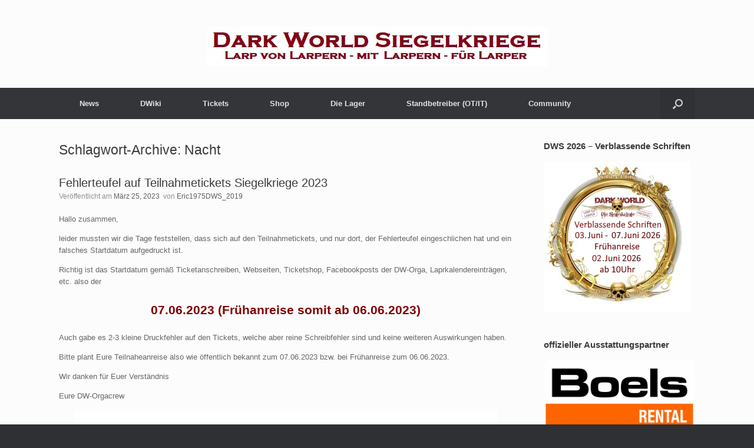

--- FILE ---
content_type: text/html; charset=UTF-8
request_url: https://siegelkriege.de/tag/nacht/
body_size: 18300
content:
<!DOCTYPE html>
<html lang="de">
<head>
	<meta charset="UTF-8" />
	<meta http-equiv="X-UA-Compatible" content="IE=10" />
	<link rel="profile" href="http://gmpg.org/xfn/11" />
	<link rel="pingback" href="https://siegelkriege.de/xmlrpc.php" />
	<title>Nacht &#8211; Dark World Siegelkriege</title>
<meta name='robots' content='max-image-preview:large' />

            <script data-no-defer="1" data-ezscrex="false" data-cfasync="false" data-pagespeed-no-defer data-cookieconsent="ignore">
                var ctPublicFunctions = {"_ajax_nonce":"e1cb6b66ae","_rest_nonce":"a51af2c2ab","_ajax_url":"\/wp-admin\/admin-ajax.php","_rest_url":"https:\/\/siegelkriege.de\/wp-json\/","data__cookies_type":"native","data__ajax_type":"rest","data__bot_detector_enabled":0,"data__frontend_data_log_enabled":1,"cookiePrefix":"","wprocket_detected":false,"host_url":"siegelkriege.de","text__ee_click_to_select":"Klicke, um die gesamten Daten auszuw\u00e4hlen","text__ee_original_email":"Die vollst\u00e4ndige Adresse lautet","text__ee_got_it":"Verstanden","text__ee_blocked":"Blockiert","text__ee_cannot_connect":"Kann keine Verbindung herstellen","text__ee_cannot_decode":"Kann E-Mail nicht dekodieren. Unbekannter Grund","text__ee_email_decoder":"CleanTalk E-Mail-Decoder","text__ee_wait_for_decoding":"Die Magie ist unterwegs!","text__ee_decoding_process":"Bitte warte einen Moment, w\u00e4hrend wir die Kontaktdaten entschl\u00fcsseln."}
            </script>
        
            <script data-no-defer="1" data-ezscrex="false" data-cfasync="false" data-pagespeed-no-defer data-cookieconsent="ignore">
                var ctPublic = {"_ajax_nonce":"e1cb6b66ae","settings__forms__check_internal":"0","settings__forms__check_external":"0","settings__forms__force_protection":0,"settings__forms__search_test":"1","settings__forms__wc_add_to_cart":0,"settings__data__bot_detector_enabled":0,"settings__sfw__anti_crawler":"1","blog_home":"https:\/\/siegelkriege.de\/","pixel__setting":"0","pixel__enabled":false,"pixel__url":null,"data__email_check_before_post":1,"data__email_check_exist_post":0,"data__cookies_type":"native","data__key_is_ok":true,"data__visible_fields_required":true,"wl_brandname":"Anti-Spam by CleanTalk","wl_brandname_short":"CleanTalk","ct_checkjs_key":107884622,"emailEncoderPassKey":"a830220d76d6632ed6f3bf161c8cdf3c","bot_detector_forms_excluded":"W10=","advancedCacheExists":false,"varnishCacheExists":false,"wc_ajax_add_to_cart":false}
            </script>
        <link rel="alternate" type="application/rss+xml" title="Dark World Siegelkriege &raquo; Feed" href="https://siegelkriege.de/feed/" />
<link rel="alternate" type="application/rss+xml" title="Dark World Siegelkriege &raquo; Kommentar-Feed" href="https://siegelkriege.de/comments/feed/" />
<link rel="alternate" type="application/rss+xml" title="Dark World Siegelkriege &raquo; Nacht Schlagwort-Feed" href="https://siegelkriege.de/tag/nacht/feed/" />
<style id='wp-img-auto-sizes-contain-inline-css' type='text/css'>
img:is([sizes=auto i],[sizes^="auto," i]){contain-intrinsic-size:3000px 1500px}
/*# sourceURL=wp-img-auto-sizes-contain-inline-css */
</style>
<link rel='stylesheet' id='formidable-css' href='https://siegelkriege.de/wp-content/plugins/formidable/css/formidableforms.css?ver=8312027' type='text/css' media='all' />
<style id='wp-emoji-styles-inline-css' type='text/css'>

	img.wp-smiley, img.emoji {
		display: inline !important;
		border: none !important;
		box-shadow: none !important;
		height: 1em !important;
		width: 1em !important;
		margin: 0 0.07em !important;
		vertical-align: -0.1em !important;
		background: none !important;
		padding: 0 !important;
	}
/*# sourceURL=wp-emoji-styles-inline-css */
</style>
<link rel='stylesheet' id='wp-block-library-css' href='https://siegelkriege.de/wp-includes/css/dist/block-library/style.min.css?ver=6.9' type='text/css' media='all' />
<style id='global-styles-inline-css' type='text/css'>
:root{--wp--preset--aspect-ratio--square: 1;--wp--preset--aspect-ratio--4-3: 4/3;--wp--preset--aspect-ratio--3-4: 3/4;--wp--preset--aspect-ratio--3-2: 3/2;--wp--preset--aspect-ratio--2-3: 2/3;--wp--preset--aspect-ratio--16-9: 16/9;--wp--preset--aspect-ratio--9-16: 9/16;--wp--preset--color--black: #000000;--wp--preset--color--cyan-bluish-gray: #abb8c3;--wp--preset--color--white: #ffffff;--wp--preset--color--pale-pink: #f78da7;--wp--preset--color--vivid-red: #cf2e2e;--wp--preset--color--luminous-vivid-orange: #ff6900;--wp--preset--color--luminous-vivid-amber: #fcb900;--wp--preset--color--light-green-cyan: #7bdcb5;--wp--preset--color--vivid-green-cyan: #00d084;--wp--preset--color--pale-cyan-blue: #8ed1fc;--wp--preset--color--vivid-cyan-blue: #0693e3;--wp--preset--color--vivid-purple: #9b51e0;--wp--preset--gradient--vivid-cyan-blue-to-vivid-purple: linear-gradient(135deg,rgb(6,147,227) 0%,rgb(155,81,224) 100%);--wp--preset--gradient--light-green-cyan-to-vivid-green-cyan: linear-gradient(135deg,rgb(122,220,180) 0%,rgb(0,208,130) 100%);--wp--preset--gradient--luminous-vivid-amber-to-luminous-vivid-orange: linear-gradient(135deg,rgb(252,185,0) 0%,rgb(255,105,0) 100%);--wp--preset--gradient--luminous-vivid-orange-to-vivid-red: linear-gradient(135deg,rgb(255,105,0) 0%,rgb(207,46,46) 100%);--wp--preset--gradient--very-light-gray-to-cyan-bluish-gray: linear-gradient(135deg,rgb(238,238,238) 0%,rgb(169,184,195) 100%);--wp--preset--gradient--cool-to-warm-spectrum: linear-gradient(135deg,rgb(74,234,220) 0%,rgb(151,120,209) 20%,rgb(207,42,186) 40%,rgb(238,44,130) 60%,rgb(251,105,98) 80%,rgb(254,248,76) 100%);--wp--preset--gradient--blush-light-purple: linear-gradient(135deg,rgb(255,206,236) 0%,rgb(152,150,240) 100%);--wp--preset--gradient--blush-bordeaux: linear-gradient(135deg,rgb(254,205,165) 0%,rgb(254,45,45) 50%,rgb(107,0,62) 100%);--wp--preset--gradient--luminous-dusk: linear-gradient(135deg,rgb(255,203,112) 0%,rgb(199,81,192) 50%,rgb(65,88,208) 100%);--wp--preset--gradient--pale-ocean: linear-gradient(135deg,rgb(255,245,203) 0%,rgb(182,227,212) 50%,rgb(51,167,181) 100%);--wp--preset--gradient--electric-grass: linear-gradient(135deg,rgb(202,248,128) 0%,rgb(113,206,126) 100%);--wp--preset--gradient--midnight: linear-gradient(135deg,rgb(2,3,129) 0%,rgb(40,116,252) 100%);--wp--preset--font-size--small: 13px;--wp--preset--font-size--medium: 20px;--wp--preset--font-size--large: 36px;--wp--preset--font-size--x-large: 42px;--wp--preset--spacing--20: 0.44rem;--wp--preset--spacing--30: 0.67rem;--wp--preset--spacing--40: 1rem;--wp--preset--spacing--50: 1.5rem;--wp--preset--spacing--60: 2.25rem;--wp--preset--spacing--70: 3.38rem;--wp--preset--spacing--80: 5.06rem;--wp--preset--shadow--natural: 6px 6px 9px rgba(0, 0, 0, 0.2);--wp--preset--shadow--deep: 12px 12px 50px rgba(0, 0, 0, 0.4);--wp--preset--shadow--sharp: 6px 6px 0px rgba(0, 0, 0, 0.2);--wp--preset--shadow--outlined: 6px 6px 0px -3px rgb(255, 255, 255), 6px 6px rgb(0, 0, 0);--wp--preset--shadow--crisp: 6px 6px 0px rgb(0, 0, 0);}:where(.is-layout-flex){gap: 0.5em;}:where(.is-layout-grid){gap: 0.5em;}body .is-layout-flex{display: flex;}.is-layout-flex{flex-wrap: wrap;align-items: center;}.is-layout-flex > :is(*, div){margin: 0;}body .is-layout-grid{display: grid;}.is-layout-grid > :is(*, div){margin: 0;}:where(.wp-block-columns.is-layout-flex){gap: 2em;}:where(.wp-block-columns.is-layout-grid){gap: 2em;}:where(.wp-block-post-template.is-layout-flex){gap: 1.25em;}:where(.wp-block-post-template.is-layout-grid){gap: 1.25em;}.has-black-color{color: var(--wp--preset--color--black) !important;}.has-cyan-bluish-gray-color{color: var(--wp--preset--color--cyan-bluish-gray) !important;}.has-white-color{color: var(--wp--preset--color--white) !important;}.has-pale-pink-color{color: var(--wp--preset--color--pale-pink) !important;}.has-vivid-red-color{color: var(--wp--preset--color--vivid-red) !important;}.has-luminous-vivid-orange-color{color: var(--wp--preset--color--luminous-vivid-orange) !important;}.has-luminous-vivid-amber-color{color: var(--wp--preset--color--luminous-vivid-amber) !important;}.has-light-green-cyan-color{color: var(--wp--preset--color--light-green-cyan) !important;}.has-vivid-green-cyan-color{color: var(--wp--preset--color--vivid-green-cyan) !important;}.has-pale-cyan-blue-color{color: var(--wp--preset--color--pale-cyan-blue) !important;}.has-vivid-cyan-blue-color{color: var(--wp--preset--color--vivid-cyan-blue) !important;}.has-vivid-purple-color{color: var(--wp--preset--color--vivid-purple) !important;}.has-black-background-color{background-color: var(--wp--preset--color--black) !important;}.has-cyan-bluish-gray-background-color{background-color: var(--wp--preset--color--cyan-bluish-gray) !important;}.has-white-background-color{background-color: var(--wp--preset--color--white) !important;}.has-pale-pink-background-color{background-color: var(--wp--preset--color--pale-pink) !important;}.has-vivid-red-background-color{background-color: var(--wp--preset--color--vivid-red) !important;}.has-luminous-vivid-orange-background-color{background-color: var(--wp--preset--color--luminous-vivid-orange) !important;}.has-luminous-vivid-amber-background-color{background-color: var(--wp--preset--color--luminous-vivid-amber) !important;}.has-light-green-cyan-background-color{background-color: var(--wp--preset--color--light-green-cyan) !important;}.has-vivid-green-cyan-background-color{background-color: var(--wp--preset--color--vivid-green-cyan) !important;}.has-pale-cyan-blue-background-color{background-color: var(--wp--preset--color--pale-cyan-blue) !important;}.has-vivid-cyan-blue-background-color{background-color: var(--wp--preset--color--vivid-cyan-blue) !important;}.has-vivid-purple-background-color{background-color: var(--wp--preset--color--vivid-purple) !important;}.has-black-border-color{border-color: var(--wp--preset--color--black) !important;}.has-cyan-bluish-gray-border-color{border-color: var(--wp--preset--color--cyan-bluish-gray) !important;}.has-white-border-color{border-color: var(--wp--preset--color--white) !important;}.has-pale-pink-border-color{border-color: var(--wp--preset--color--pale-pink) !important;}.has-vivid-red-border-color{border-color: var(--wp--preset--color--vivid-red) !important;}.has-luminous-vivid-orange-border-color{border-color: var(--wp--preset--color--luminous-vivid-orange) !important;}.has-luminous-vivid-amber-border-color{border-color: var(--wp--preset--color--luminous-vivid-amber) !important;}.has-light-green-cyan-border-color{border-color: var(--wp--preset--color--light-green-cyan) !important;}.has-vivid-green-cyan-border-color{border-color: var(--wp--preset--color--vivid-green-cyan) !important;}.has-pale-cyan-blue-border-color{border-color: var(--wp--preset--color--pale-cyan-blue) !important;}.has-vivid-cyan-blue-border-color{border-color: var(--wp--preset--color--vivid-cyan-blue) !important;}.has-vivid-purple-border-color{border-color: var(--wp--preset--color--vivid-purple) !important;}.has-vivid-cyan-blue-to-vivid-purple-gradient-background{background: var(--wp--preset--gradient--vivid-cyan-blue-to-vivid-purple) !important;}.has-light-green-cyan-to-vivid-green-cyan-gradient-background{background: var(--wp--preset--gradient--light-green-cyan-to-vivid-green-cyan) !important;}.has-luminous-vivid-amber-to-luminous-vivid-orange-gradient-background{background: var(--wp--preset--gradient--luminous-vivid-amber-to-luminous-vivid-orange) !important;}.has-luminous-vivid-orange-to-vivid-red-gradient-background{background: var(--wp--preset--gradient--luminous-vivid-orange-to-vivid-red) !important;}.has-very-light-gray-to-cyan-bluish-gray-gradient-background{background: var(--wp--preset--gradient--very-light-gray-to-cyan-bluish-gray) !important;}.has-cool-to-warm-spectrum-gradient-background{background: var(--wp--preset--gradient--cool-to-warm-spectrum) !important;}.has-blush-light-purple-gradient-background{background: var(--wp--preset--gradient--blush-light-purple) !important;}.has-blush-bordeaux-gradient-background{background: var(--wp--preset--gradient--blush-bordeaux) !important;}.has-luminous-dusk-gradient-background{background: var(--wp--preset--gradient--luminous-dusk) !important;}.has-pale-ocean-gradient-background{background: var(--wp--preset--gradient--pale-ocean) !important;}.has-electric-grass-gradient-background{background: var(--wp--preset--gradient--electric-grass) !important;}.has-midnight-gradient-background{background: var(--wp--preset--gradient--midnight) !important;}.has-small-font-size{font-size: var(--wp--preset--font-size--small) !important;}.has-medium-font-size{font-size: var(--wp--preset--font-size--medium) !important;}.has-large-font-size{font-size: var(--wp--preset--font-size--large) !important;}.has-x-large-font-size{font-size: var(--wp--preset--font-size--x-large) !important;}
/*# sourceURL=global-styles-inline-css */
</style>

<style id='classic-theme-styles-inline-css' type='text/css'>
/*! This file is auto-generated */
.wp-block-button__link{color:#fff;background-color:#32373c;border-radius:9999px;box-shadow:none;text-decoration:none;padding:calc(.667em + 2px) calc(1.333em + 2px);font-size:1.125em}.wp-block-file__button{background:#32373c;color:#fff;text-decoration:none}
/*# sourceURL=/wp-includes/css/classic-themes.min.css */
</style>
<link rel='stylesheet' id='cleantalk-public-css-css' href='https://siegelkriege.de/wp-content/plugins/cleantalk-spam-protect/css/cleantalk-public.min.css?ver=6.70.1_1766179277' type='text/css' media='all' />
<link rel='stylesheet' id='cleantalk-email-decoder-css-css' href='https://siegelkriege.de/wp-content/plugins/cleantalk-spam-protect/css/cleantalk-email-decoder.min.css?ver=6.70.1_1766179277' type='text/css' media='all' />
<link rel='stylesheet' id='cpsh-shortcodes-css' href='https://siegelkriege.de/wp-content/plugins/column-shortcodes//assets/css/shortcodes.css?ver=1.0.1' type='text/css' media='all' />
<link rel='stylesheet' id='yada-wiki-css' href='https://siegelkriege.de/wp-content/plugins/yada-wiki/inc/../css/yadawiki.css?ver=6.9' type='text/css' media='all' />
<link rel='stylesheet' id='ppv-public-css' href='https://siegelkriege.de/wp-content/plugins/document-emberdder/build/public.css?ver=2.0.3' type='text/css' media='all' />
<link rel='stylesheet' id='vantage-style-css' href='https://siegelkriege.de/wp-content/themes/vantage/style.css?ver=1.20.29' type='text/css' media='all' />
<link rel='stylesheet' id='font-awesome-css' href='https://siegelkriege.de/wp-content/themes/vantage/fontawesome/css/font-awesome.css?ver=4.6.2' type='text/css' media='all' />
<link rel='stylesheet' id='siteorigin-mobilenav-css' href='https://siegelkriege.de/wp-content/themes/vantage/inc/mobilenav/css/mobilenav.css?ver=1.20.29' type='text/css' media='all' />
<link rel='stylesheet' id='jquery-lazyloadxt-spinner-css-css' href='//siegelkriege.de/wp-content/plugins/a3-lazy-load/assets/css/jquery.lazyloadxt.spinner.css?ver=6.9' type='text/css' media='all' />
<link rel='stylesheet' id='__EPYT__style-css' href='https://siegelkriege.de/wp-content/plugins/youtube-embed-plus/styles/ytprefs.min.css?ver=14.2.4' type='text/css' media='all' />
<style id='__EPYT__style-inline-css' type='text/css'>

                .epyt-gallery-thumb {
                        width: 33.333%;
                }
                
/*# sourceURL=__EPYT__style-inline-css */
</style>
<link rel='stylesheet' id='slidedeck-css' href='https://siegelkriege.de/wp-content/plugins/slidedeck/css/slidedeck.css?ver=5.4.1' type='text/css' media='screen' />
<script type="text/javascript">
window.slideDeck2Version = "5.4.1";
window.slideDeck2Distribution = "lite";
</script>
<!--n2css--><!--n2js--><script type="text/javascript" src="https://siegelkriege.de/wp-content/plugins/cleantalk-spam-protect/js/apbct-public-bundle_gathering.min.js?ver=6.70.1_1766179277" id="apbct-public-bundle_gathering.min-js-js"></script>
<script type="text/javascript" src="https://siegelkriege.de/wp-includes/js/jquery/jquery.min.js?ver=3.7.1" id="jquery-core-js"></script>
<script type="text/javascript" src="https://siegelkriege.de/wp-includes/js/jquery/jquery-migrate.min.js?ver=3.4.1" id="jquery-migrate-js"></script>
<script type="text/javascript" src="https://siegelkriege.de/wp-content/plugins/document-emberdder/build/public.js?ver=2.0.3" id="ppv-public-js"></script>
<script type="text/javascript" id="siteorigin-mobilenav-js-extra">
/* <![CDATA[ */
var mobileNav = {"search":{"url":"https://siegelkriege.de","placeholder":"Suchen"},"text":{"navigate":"Men\u00fc","back":"Zur\u00fcck","close":"Schlie\u00dfen"},"nextIconUrl":"https://siegelkriege.de/wp-content/themes/vantage/inc/mobilenav/images/next.png","mobileMenuClose":"\u003Ci class=\"fa fa-times\"\u003E\u003C/i\u003E"};
//# sourceURL=siteorigin-mobilenav-js-extra
/* ]]> */
</script>
<script type="text/javascript" src="https://siegelkriege.de/wp-content/themes/vantage/inc/mobilenav/js/mobilenav.min.js?ver=1.20.29" id="siteorigin-mobilenav-js"></script>
<script type="text/javascript" id="__ytprefs__-js-extra">
/* <![CDATA[ */
var _EPYT_ = {"ajaxurl":"https://siegelkriege.de/wp-admin/admin-ajax.php","security":"c4206fc8fb","gallery_scrolloffset":"20","eppathtoscripts":"https://siegelkriege.de/wp-content/plugins/youtube-embed-plus/scripts/","eppath":"https://siegelkriege.de/wp-content/plugins/youtube-embed-plus/","epresponsiveselector":"[\"iframe.__youtube_prefs_widget__\"]","epdovol":"1","version":"14.2.4","evselector":"iframe.__youtube_prefs__[src], iframe[src*=\"youtube.com/embed/\"], iframe[src*=\"youtube-nocookie.com/embed/\"]","ajax_compat":"","maxres_facade":"eager","ytapi_load":"light","pause_others":"","stopMobileBuffer":"1","facade_mode":"","not_live_on_channel":""};
//# sourceURL=__ytprefs__-js-extra
/* ]]> */
</script>
<script type="text/javascript" src="https://siegelkriege.de/wp-content/plugins/youtube-embed-plus/scripts/ytprefs.min.js?ver=14.2.4" id="__ytprefs__-js"></script>
<link rel="https://api.w.org/" href="https://siegelkriege.de/wp-json/" /><link rel="alternate" title="JSON" type="application/json" href="https://siegelkriege.de/wp-json/wp/v2/tags/123" /><link rel="EditURI" type="application/rsd+xml" title="RSD" href="https://siegelkriege.de/xmlrpc.php?rsd" />
<meta name="generator" content="WordPress 6.9" />

        <script type="text/javascript">
            var jQueryMigrateHelperHasSentDowngrade = false;

			window.onerror = function( msg, url, line, col, error ) {
				// Break out early, do not processing if a downgrade reqeust was already sent.
				if ( jQueryMigrateHelperHasSentDowngrade ) {
					return true;
                }

				var xhr = new XMLHttpRequest();
				var nonce = 'c63f1a8eff';
				var jQueryFunctions = [
					'andSelf',
					'browser',
					'live',
					'boxModel',
					'support.boxModel',
					'size',
					'swap',
					'clean',
					'sub',
                ];
				var match_pattern = /\)\.(.+?) is not a function/;
                var erroredFunction = msg.match( match_pattern );

                // If there was no matching functions, do not try to downgrade.
                if ( null === erroredFunction || typeof erroredFunction !== 'object' || typeof erroredFunction[1] === "undefined" || -1 === jQueryFunctions.indexOf( erroredFunction[1] ) ) {
                    return true;
                }

                // Set that we've now attempted a downgrade request.
                jQueryMigrateHelperHasSentDowngrade = true;

				xhr.open( 'POST', 'https://siegelkriege.de/wp-admin/admin-ajax.php' );
				xhr.setRequestHeader( 'Content-Type', 'application/x-www-form-urlencoded' );
				xhr.onload = function () {
					var response,
                        reload = false;

					if ( 200 === xhr.status ) {
                        try {
                        	response = JSON.parse( xhr.response );

                        	reload = response.data.reload;
                        } catch ( e ) {
                        	reload = false;
                        }
                    }

					// Automatically reload the page if a deprecation caused an automatic downgrade, ensure visitors get the best possible experience.
					if ( reload ) {
						location.reload();
                    }
				};

				xhr.send( encodeURI( 'action=jquery-migrate-downgrade-version&_wpnonce=' + nonce ) );

				// Suppress error alerts in older browsers
				return true;
			}
        </script>

		<meta name="viewport" content="width=device-width, initial-scale=1" />			<style type="text/css">
				.so-mobilenav-mobile + * { display: none; }
				@media screen and (max-width: 480px) { .so-mobilenav-mobile + * { display: block; } .so-mobilenav-standard + * { display: none; } .site-navigation #search-icon { display: none; } .has-menu-search .main-navigation ul { margin-right: 0 !important; }
				
								}
			</style>
				<style type="text/css" media="screen">
			#footer-widgets .widget { width: 100%; }
			#masthead-widgets .widget { width: 100%; }
		</style>
		<style type="text/css" id="vantage-footer-widgets">#footer-widgets aside { width : 100%; }</style> <style type="text/css" id="customizer-css">#masthead.site-header .hgroup .site-title, #masthead.masthead-logo-in-menu .logo > .site-title { font-size: 36px } #masthead .hgroup .logo-wrapper { flex: 1 } #masthead .hgroup .logo, #masthead .hgroup .site-description { text-align: center } #masthead .hgroup .logo, #masthead .hgroup .site-logo-link { float: none } #masthead .hgroup .logo img, #masthead .hgroup .site-logo-link img { display: block; margin: 0 auto } #masthead .hgroup:not(.masthead-sidebar) { flex-direction: column } a.button, button, html input[type="button"], input[type="reset"], input[type="submit"], .post-navigation a, #image-navigation a, article.post .more-link, article.page .more-link, .paging-navigation a, .woocommerce #page-wrapper .button, .woocommerce a.button, .woocommerce .checkout-button, .woocommerce input.button, #infinite-handle span button { text-shadow: none } a.button, button, html input[type="button"], input[type="reset"], input[type="submit"], .post-navigation a, #image-navigation a, article.post .more-link, article.page .more-link, .paging-navigation a, .woocommerce #page-wrapper .button, .woocommerce a.button, .woocommerce .checkout-button, .woocommerce input.button, .woocommerce #respond input#submit.alt, .woocommerce a.button.alt, .woocommerce button.button.alt, .woocommerce input.button.alt, #infinite-handle span { -webkit-box-shadow: none; -moz-box-shadow: none; box-shadow: none } </style><link rel="icon" href="https://siegelkriege.de/wp-content/uploads/2025/10/cropped-SKGold1-scaled-1-32x32.png" sizes="32x32" />
<link rel="icon" href="https://siegelkriege.de/wp-content/uploads/2025/10/cropped-SKGold1-scaled-1-192x192.png" sizes="192x192" />
<link rel="apple-touch-icon" href="https://siegelkriege.de/wp-content/uploads/2025/10/cropped-SKGold1-scaled-1-180x180.png" />
<meta name="msapplication-TileImage" content="https://siegelkriege.de/wp-content/uploads/2025/10/cropped-SKGold1-scaled-1-270x270.png" />
</head>

<body class="archive tag tag-nacht tag-123 wp-theme-vantage responsive layout-full no-js has-sidebar has-menu-search page-layout-default mobilenav">


<div id="page-wrapper">

	<a class="skip-link screen-reader-text" href="#content">Zum Inhalt springen</a>

	
	
		<header id="masthead" class="site-header" role="banner">

	<div class="hgroup full-container ">

		
			<div class="logo-wrapper">
				<a href="https://siegelkriege.de/" title="Dark World Siegelkriege" rel="home" class="logo">
					<img src="https://siegelkriege.de/wp-content/uploads/2022/07/DWS-Textlogo1.jpg"  class="logo-height-constrain"  width="579"  height="67"  alt="Dark World Siegelkriege Logo"  />				</a>
							</div>

			
				<div class="support-text">
									</div>

			
		
	</div><!-- .hgroup.full-container -->

	
<nav class="site-navigation main-navigation primary use-vantage-sticky-menu use-sticky-menu mobile-navigation">

	<div class="full-container">
				
		<div class="main-navigation-container">
			<div id="so-mobilenav-standard-1" data-id="1" class="so-mobilenav-standard"></div><div class="menu-menu-1-container"><ul id="menu-menu-1" class="menu"><li id="menu-item-1072" class="menu-item menu-item-type-taxonomy menu-item-object-category menu-item-1072"><a href="https://siegelkriege.de/category/news/">News</a></li>
<li id="menu-item-516" class="menu-item menu-item-type-custom menu-item-object-custom menu-item-has-children menu-item-516"><a><span class="icon"></span>DWiki</a>
<ul class="sub-menu">
	<li id="menu-item-643" class="menu-item menu-item-type-post_type menu-item-object-page menu-item-643"><a href="https://siegelkriege.de/regeln/">Regeln</a></li>
	<li id="menu-item-1071" class="menu-item menu-item-type-post_type menu-item-object-page menu-item-1071"><a href="https://siegelkriege.de/die-spielbasics/">Die Spielbasics</a></li>
	<li id="menu-item-217" class="menu-item menu-item-type-post_type menu-item-object-page menu-item-217"><a href="https://siegelkriege.de/sterben-wiederkehr/">Sterben-Wiederkehr-Verletztenspiel</a></li>
	<li id="menu-item-234" class="menu-item menu-item-type-post_type menu-item-object-page menu-item-234"><a href="https://siegelkriege.de/spielwelt/">Spielwelt-Setting</a></li>
	<li id="menu-item-251" class="menu-item menu-item-type-post_type menu-item-object-page menu-item-251"><a href="https://siegelkriege.de/dw-siegerlegende/">DW-Siegerlegende</a></li>
	<li id="menu-item-586" class="menu-item menu-item-type-post_type menu-item-object-page menu-item-586"><a href="https://siegelkriege.de/gruendungsregel-lager-viertel/">Lager-Viertel-Gründung</a></li>
	<li id="menu-item-167" class="menu-item menu-item-type-post_type menu-item-object-page menu-item-167"><a href="https://siegelkriege.de/ansprechpartner/">Ansprechpartner</a></li>
</ul>
</li>
<li id="menu-item-143" class="menu-item menu-item-type-custom menu-item-object-custom menu-item-has-children menu-item-143"><a href="https://ticketshop.gruene-welten.org/"><span class="icon"></span>Tickets</a>
<ul class="sub-menu">
	<li id="menu-item-1919" class="menu-item menu-item-type-post_type menu-item-object-page menu-item-1919"><a href="https://siegelkriege.de/preisinfo/">Preisinfo</a></li>
	<li id="menu-item-1524" class="menu-item menu-item-type-post_type menu-item-object-page menu-item-1524"><a href="https://siegelkriege.de/zeltplatzanmeldungsinfo/">Zeltplatzanmeldungsinfo</a></li>
	<li id="menu-item-1719" class="menu-item menu-item-type-post_type menu-item-object-page menu-item-1719"><a href="https://siegelkriege.de/tiere-auf-den-siegelkriegen/">Tiere auf den Siegelkriegen</a></li>
	<li id="menu-item-266" class="menu-item menu-item-type-post_type menu-item-object-page menu-item-266"><a href="https://siegelkriege.de/spielleiter-sl/">Spielleiter (SL)</a></li>
	<li id="menu-item-418" class="menu-item menu-item-type-post_type menu-item-object-page menu-item-418"><a href="https://siegelkriege.de/helfercrew/">Helfercrew</a></li>
</ul>
</li>
<li id="menu-item-1791" class="menu-item menu-item-type-custom menu-item-object-custom menu-item-1791"><a href="https://ticketshop.gruene-welten.org/"><span class="icon"></span>Shop</a></li>
<li id="menu-item-260" class="menu-item menu-item-type-post_type menu-item-object-page menu-item-has-children menu-item-260"><a href="https://siegelkriege.de/spieler-sc/">Die Lager</a>
<ul class="sub-menu">
	<li id="menu-item-1950" class="menu-item menu-item-type-post_type menu-item-object-page menu-item-has-children menu-item-1950"><a href="https://siegelkriege.de/wettstreitlager/">Wettstreitlager</a>
	<ul class="sub-menu">
		<li id="menu-item-434" class="menu-item menu-item-type-post_type menu-item-object-page menu-item-434"><a href="https://siegelkriege.de/hoffnungsbanner/">Hoffnungsbanner</a></li>
		<li id="menu-item-442" class="menu-item menu-item-type-post_type menu-item-object-page menu-item-442"><a href="https://siegelkriege.de/voelkerbanner/">Völkerbanner</a></li>
		<li id="menu-item-470" class="menu-item menu-item-type-post_type menu-item-object-page menu-item-470"><a href="https://siegelkriege.de/461-2/">Chaosbanner</a></li>
		<li id="menu-item-449" class="menu-item menu-item-type-post_type menu-item-object-page menu-item-449"><a href="https://siegelkriege.de/nachtbanner/">Nachtbanner</a></li>
		<li id="menu-item-259" class="menu-item menu-item-type-post_type menu-item-object-page menu-item-259"><a href="https://siegelkriege.de/ose-nsc-lager/">OSE-NSC-Lager</a></li>
	</ul>
</li>
	<li id="menu-item-1949" class="menu-item menu-item-type-post_type menu-item-object-page menu-item-has-children menu-item-1949"><a href="https://siegelkriege.de/freilager/">freie Spielerlager</a>
	<ul class="sub-menu">
		<li id="menu-item-1956" class="menu-item menu-item-type-post_type menu-item-object-page menu-item-1956"><a href="https://siegelkriege.de/zwergenlager/">freies Zwergen-Söldnerlager</a></li>
		<li id="menu-item-258" class="menu-item menu-item-type-post_type menu-item-object-page menu-item-has-children menu-item-258"><a href="https://siegelkriege.de/stadtbanner-ehrengard/">Stadtbanner Ehrengard</a>
		<ul class="sub-menu">
			<li id="menu-item-290" class="menu-item menu-item-type-post_type menu-item-object-page menu-item-290"><a href="https://siegelkriege.de/ehrengards-viertel/">Ehrengards Viertel</a></li>
			<li id="menu-item-1967" class="menu-item menu-item-type-post_type menu-item-object-page menu-item-1967"><a href="https://siegelkriege.de/wyrmlinge/">Kinderviertel Wyrmlinge</a></li>
			<li id="menu-item-1250" class="menu-item menu-item-type-post_type menu-item-object-page menu-item-1250"><a href="https://siegelkriege.de/gilden/">Gilden</a></li>
			<li id="menu-item-1970" class="menu-item menu-item-type-post_type menu-item-object-page menu-item-1970"><a href="https://siegelkriege.de/zuenfte/">Zünfte</a></li>
		</ul>
</li>
	</ul>
</li>
</ul>
</li>
<li id="menu-item-1926" class="menu-item menu-item-type-post_type menu-item-object-page menu-item-1926"><a href="https://siegelkriege.de/standbetreiber/">Standbetreiber (OT/IT)</a></li>
<li id="menu-item-1075" class="menu-item menu-item-type-post_type menu-item-object-page menu-item-has-children menu-item-1075"><a href="https://siegelkriege.de/community/">Community</a>
<ul class="sub-menu">
	<li id="menu-item-1078" class="menu-item menu-item-type-post_type menu-item-object-page menu-item-has-children menu-item-1078"><a href="https://siegelkriege.de/medien/">Medien</a>
	<ul class="sub-menu">
		<li id="menu-item-144" class="menu-item menu-item-type-custom menu-item-object-custom menu-item-144"><a href="https://galerie.dark-world.info/GalerieDW/"><span class="icon"></span>Galerie</a></li>
		<li id="menu-item-186" class="menu-item menu-item-type-post_type menu-item-object-page menu-item-186"><a href="https://siegelkriege.de/contrailer/">Contrailer</a></li>
		<li id="menu-item-190" class="menu-item menu-item-type-post_type menu-item-object-page menu-item-190"><a href="https://siegelkriege.de/lager-banner-trailer/">Lager-Banner-Trailer</a></li>
		<li id="menu-item-182" class="menu-item menu-item-type-post_type menu-item-object-page menu-item-182"><a href="https://siegelkriege.de/fanart/">Fanart</a></li>
		<li id="menu-item-175" class="menu-item menu-item-type-custom menu-item-object-custom menu-item-175"><a href="https://www.youtube.com/channel/UCaaxv4LtS493d9lQtlzAKOw"><span class="icon"></span>DWS auf Youtube</a></li>
		<li id="menu-item-138" class="menu-item menu-item-type-post_type menu-item-object-page menu-item-138"><a href="https://siegelkriege.de/partner/">Partner</a></li>
		<li id="menu-item-1811" class="menu-item menu-item-type-post_type menu-item-object-page menu-item-1811"><a href="https://siegelkriege.de/dokumente/">Dokumente</a></li>
	</ul>
</li>
	<li id="menu-item-1081" class="menu-item menu-item-type-custom menu-item-object-custom menu-item-1081"><a href="https://www.facebook.com/groups/darkworld.siegelkriege"><span class="icon"></span>Facebook</a></li>
	<li id="menu-item-1083" class="menu-item menu-item-type-custom menu-item-object-custom menu-item-1083"><a href="https://discord.gg/NVTX4ZhAys"><span class="icon"></span>Discord</a></li>
	<li id="menu-item-1084" class="menu-item menu-item-type-custom menu-item-object-custom menu-item-1084"><a href="https://siegelkriege.de/ansprechpartner/"><span class="icon"></span>Das Team</a></li>
	<li id="menu-item-1085" class="menu-item menu-item-type-custom menu-item-object-custom menu-item-1085"><a href="https://gruene-welten.org/"><span class="icon"></span>Der Verein</a></li>
</ul>
</li>
</ul></div><div id="so-mobilenav-mobile-1" data-id="1" class="so-mobilenav-mobile"></div><div class="menu-mobilenav-container"><ul id="mobile-nav-item-wrap-1" class="menu"><li><a href="#" class="mobilenav-main-link" data-id="1"><span class="mobile-nav-icon"></span><span class="mobilenav-main-link-text">Menü</span></a></li></ul></div>		</div>

					<div id="search-icon">
				<div id="search-icon-icon" tabindex="0" role="button" aria-label="Suche öffnen"><div class="vantage-icon-search"></div></div>
				
<form apbct-form-sign="native_search" method="get" class="searchform" action="https://siegelkriege.de/" role="search">
	<label for="search-form" class="screen-reader-text">Suche nach:</label>
	<input type="search" name="s" class="field" id="search-form" value="" placeholder="Suchen"/>
<input
                    class="apbct_special_field apbct_email_id__search_form"
                    name="apbct__email_id__search_form"
                    aria-label="apbct__label_id__search_form"
                    type="text" size="30" maxlength="200" autocomplete="off"
                    value=""
                /><input
                   id="apbct_submit_id__search_form" 
                   class="apbct_special_field apbct__email_id__search_form"
                   name="apbct__label_id__search_form"
                   aria-label="apbct_submit_name__search_form"
                   type="submit"
                   size="30"
                   maxlength="200"
                   value="36216"
               /></form>
			</div>
					</div>
</nav><!-- .site-navigation .main-navigation -->

</header><!-- #masthead .site-header -->

	
	
	
	
	<div id="main" class="site-main">
		<div class="full-container">
			
<section id="primary" class="content-area">
	<div id="content" class="site-content" role="main">

		<header class="page-header">
			<h1 id="page-title">Schlagwort-Archive: <span>Nacht</span></h1>
					</header><!-- .page-header -->

		
		
		
<article id="post-1394" class="post-1394 post type-post status-publish format-standard hentry category-news tag-alchemie tag-anmeldung tag-braterey tag-chaos tag-chroniken tag-com tag-con tag-conquest tag-convention tag-dark tag-df tag-dpsg tag-drachen tag-ee tag-empire tag-epic tag-essen tag-fantasie tag-fantasy tag-fleisch tag-frank tag-freizeit tag-getraenke tag-hobby tag-hoffnung tag-imbiss tag-kampf tag-kinderlager tag-kirschbaum tag-larp tag-larper tag-larperning tag-larpnet tag-larpwaffe tag-larpzeit tag-magie tag-mythodea tag-nacht tag-nsc tag-orga tag-ose tag-polsterwaffe tag-regeln tag-regelwerk tag-rustikal tag-sc tag-schlacht tag-siegelkriege tag-sl tag-spieler tag-teilzeithelden tag-uf tag-untot tag-versorgung tag-voelker tag-westernohe tag-world tag-wurmlinge tag-zeltplatz">

	
	<div class="entry-main">

		
		<header class="entry-header">
			
			<h1 class="entry-title"><a href="https://siegelkriege.de/fehlerteufel-auf-teilnahmetickets-siegelkriege-2023/" title="Permalink zu Fehlerteufel auf Teilnahmetickets Siegelkriege 2023" rel="bookmark">Fehlerteufel auf Teilnahmetickets Siegelkriege 2023</a></h1>

							<div class="entry-meta">
					Veröffentlicht am <a href="https://siegelkriege.de/fehlerteufel-auf-teilnahmetickets-siegelkriege-2023/" title="8:35 p.m." rel="bookmark"><time class="entry-date" datetime="2023-03-25T20:35:30+00:00">März 25, 2023</time></a><time class="updated" datetime="2023-03-25T20:36:00+00:00">März 25, 2023</time> ﻿<span class="byline"> von <span class="author vcard"><a class="url fn n" href="https://siegelkriege.de/author/eric1975dws_2019/" title="Alle Beiträge von Eric1975DWS_2019 anzeigen" rel="author">Eric1975DWS_2019</a></span></span> 				</div><!-- .entry-meta -->
			
		</header><!-- .entry-header -->

					<div class="entry-content">
				<p>Hallo zusammen,</p>
<p>leider mussten wir die Tage feststellen, dass sich auf den Teilnahmetickets, und nur dort, der Fehlerteufel eingeschlichen hat und ein falsches Startdatum aufgedruckt ist.</p>
<p>Richtig ist das Startdatum gemäß Ticketanschreiben, Webseiten, Ticketshop, Facebookposts der DW-Orga, Laprkalendereinträgen, etc. also der</p>
<h2 style="text-align: center;"><span style="color: #800000;"><strong>07.06.2023 (Frühanreise somit ab 06.06.2023)</strong></span></h2>
<p>Auch gabe es 2-3 kleine Druckfehler auf den Tickets, welche aber reine Schreibfehler sind und keine weiteren Auswirkungen haben.</p>
<p>Bitte plant Eure Teilnaheanreise also wie öffentlich bekannt zum 07.06.2023 bzw. bei Frühanreise zum 06.06.2023.</p>
<p>Wir danken für Euer Verständnis</p>
<p>Eure DW-Orgacrew</p>
<p><img fetchpriority="high" decoding="async" class="lazy lazy-hidden size-large wp-image-707 aligncenter" src="//siegelkriege.de/wp-content/plugins/a3-lazy-load/assets/images/lazy_placeholder.gif" data-lazy-type="image" data-src="https://siegelkriege.de/wp-content/uploads/2022/06/AnkuendigungsLogoDWS2023-1024x1024.jpg" alt="" width="720" height="720" srcset="" data-srcset="https://siegelkriege.de/wp-content/uploads/2022/06/AnkuendigungsLogoDWS2023-1024x1024.jpg 1024w, https://siegelkriege.de/wp-content/uploads/2022/06/AnkuendigungsLogoDWS2023-300x300.jpg 300w, https://siegelkriege.de/wp-content/uploads/2022/06/AnkuendigungsLogoDWS2023-150x150.jpg 150w, https://siegelkriege.de/wp-content/uploads/2022/06/AnkuendigungsLogoDWS2023-768x768.jpg 768w, https://siegelkriege.de/wp-content/uploads/2022/06/AnkuendigungsLogoDWS2023.jpg 1200w" sizes="(max-width: 720px) 100vw, 720px" /><noscript><img fetchpriority="high" decoding="async" class="size-large wp-image-707 aligncenter" src="https://siegelkriege.de/wp-content/uploads/2022/06/AnkuendigungsLogoDWS2023-1024x1024.jpg" alt="" width="720" height="720" srcset="https://siegelkriege.de/wp-content/uploads/2022/06/AnkuendigungsLogoDWS2023-1024x1024.jpg 1024w, https://siegelkriege.de/wp-content/uploads/2022/06/AnkuendigungsLogoDWS2023-300x300.jpg 300w, https://siegelkriege.de/wp-content/uploads/2022/06/AnkuendigungsLogoDWS2023-150x150.jpg 150w, https://siegelkriege.de/wp-content/uploads/2022/06/AnkuendigungsLogoDWS2023-768x768.jpg 768w, https://siegelkriege.de/wp-content/uploads/2022/06/AnkuendigungsLogoDWS2023.jpg 1200w" sizes="(max-width: 720px) 100vw, 720px" /></noscript></p>
															</div><!-- .entry-content -->
		
		
	</div>

</article><!-- #post-1394 -->

	
		
<article id="post-1390" class="post-1390 post type-post status-publish format-standard hentry category-news tag-alchemie tag-anmeldung tag-braterey tag-chaos tag-chroniken tag-com tag-con tag-conquest tag-convention tag-dark tag-df tag-dpsg tag-drachen tag-ee tag-empire tag-epic tag-essen tag-fantasie tag-fantasy tag-fleisch tag-frank tag-freizeit tag-getraenke tag-hobby tag-hoffnung tag-imbiss tag-kampf tag-kinderlager tag-kirschbaum tag-larp tag-larper tag-larperning tag-larpnet tag-larpwaffe tag-larpzeit tag-magie tag-mythodea tag-nacht tag-nsc tag-orga tag-ose tag-polsterwaffe tag-regeln tag-regelwerk tag-rustikal tag-sc tag-schlacht tag-siegelkriege tag-sl tag-spieler tag-teilzeithelden tag-uf tag-untot tag-versorgung tag-voelker tag-westernohe tag-world tag-wurmlinge tag-zeltplatz">

	
	<div class="entry-main">

		
		<header class="entry-header">
			
			<h1 class="entry-title"><a href="https://siegelkriege.de/franks-rustikale-braterey-und-mehr/" title="Permalink zu Franks rustikale Braterey und mehr" rel="bookmark">Franks rustikale Braterey und mehr</a></h1>

							<div class="entry-meta">
					Veröffentlicht am <a href="https://siegelkriege.de/franks-rustikale-braterey-und-mehr/" title="9:26 a.m." rel="bookmark"><time class="entry-date" datetime="2023-03-13T09:26:59+00:00">März 13, 2023</time></a><time class="updated" datetime="2023-03-13T09:27:28+00:00">März 13, 2023</time> ﻿<span class="byline"> von <span class="author vcard"><a class="url fn n" href="https://siegelkriege.de/author/eric1975dws_2019/" title="Alle Beiträge von Eric1975DWS_2019 anzeigen" rel="author">Eric1975DWS_2019</a></span></span> 				</div><!-- .entry-meta -->
			
		</header><!-- .entry-header -->

					<div class="entry-content">
				<p>Hallo Ihr Lieben,</p>
<p>heute möchten wir Euch informieren, dass wir einen neuen und hoffentlich dauerhaften IT-Gastrobetrieb in der Stadt Ehrengard auf der Dark World Siegelkriege begrüßen dürfen.</p>
<p>Wir wünschen uns, dass Franks rustikale Braterey und Imbissbetriebe auch künftig bei uns teilnehmen und mit unserem Wachstum das Angebot weiter ausbaut für Euch.</p>
<p>Dazu müsst Ihr das Angebot vor Ort allerdings auch nutzen, denn ein Gastrobetrieb kann nur verfügbar sein, wenn er auch entsprechende Einnahmen verzeichnet und die Mitarbeiter des Betriebs davon leben können. Daher bitten wir Euch, dass Ihr das Angebot auch umfangreich wahrnehmt, da Frank auch ein sehr großes kulinarisches Angebot für alle bereit hält.</p>
<p>Dies bietet Euch Franks rustikale Braterey dieses Jahr auf der Dark World an:</p>
<p><strong><span style="color: #800000;">Essen</span></strong></p>
<ul>
<li>frische Brötchen</li>
<li>Katerfrühstück mit Bismarkhering</li>
<li>süßes Frühstück mit süßem Flammkuchen</li>
<li>herzhaftes Frühstück mit Rührei</li>
<li>Reibekuchen</li>
<li>Bratwurst</li>
<li>Steak rustikal</li>
<li>Burger</li>
<li>Nuggets</li>
<li>Flammkuchen div. Sorten, auch in veganer Form</li>
</ul>
<p><strong><span style="color: #800000;">Getränke</span></strong></p>
<ul>
<li>Kaffee</li>
<li>Kakao</li>
<li>Milch</li>
<li>Schwarzbier</li>
<li>Kirschporter</li>
</ul>
<p><span style="color: #800000;"><strong>Erfrischendes</strong></span></p>
<ul>
<li>div. Eissorten</li>
<li>div. Slash-Eissorten</li>
</ul>
<p>Das Angebot kann etwas variieren, je nach täglicher Verfügbarkeit in den Märkten vor Ort.</p>
<p>Alle angebotenen Speisen und Getränke zu einem fairen Preis.</p>
<p>Darüber hinaus wird das Team um Franks rustikale Braterey auch ein Plotpoint sein, für Unterhaltung sorgen und mit Euch IT interagieren. Nutzt diese Gelegenheit, es lohnt sich.</p>
<p>Sollten wir Frank und sein Team dauerhaft für uns gewinnen können, so besteht die Option die Braterey mit weiteren Angeboten auszubauen und auch ggf. einen Fisch-Räucherstand mit frisch geräuchertem Lachs und anderen Köstlichkeiten künftig für Euch und uns zu gewinnen. Es liegt einzig und allein an Euch.</p>
<p>Ihr findet den rustikalen IT-Stand von Frank und seinem Team direkt neben der Taverne in Ehrengard!</p>
<p>Und so sieht der Stand aus:</p>
<p><img decoding="async" class="lazy lazy-hidden size-full wp-image-1391 aligncenter" src="//siegelkriege.de/wp-content/plugins/a3-lazy-load/assets/images/lazy_placeholder.gif" data-lazy-type="image" data-src="https://siegelkriege.de/wp-content/uploads/2023/03/FranksRustikaleBraterey.jpg" alt="" width="960" height="718" srcset="" data-srcset="https://siegelkriege.de/wp-content/uploads/2023/03/FranksRustikaleBraterey.jpg 960w, https://siegelkriege.de/wp-content/uploads/2023/03/FranksRustikaleBraterey-300x224.jpg 300w, https://siegelkriege.de/wp-content/uploads/2023/03/FranksRustikaleBraterey-768x574.jpg 768w" sizes="(max-width: 960px) 100vw, 960px" /><noscript><img decoding="async" class="size-full wp-image-1391 aligncenter" src="https://siegelkriege.de/wp-content/uploads/2023/03/FranksRustikaleBraterey.jpg" alt="" width="960" height="718" srcset="https://siegelkriege.de/wp-content/uploads/2023/03/FranksRustikaleBraterey.jpg 960w, https://siegelkriege.de/wp-content/uploads/2023/03/FranksRustikaleBraterey-300x224.jpg 300w, https://siegelkriege.de/wp-content/uploads/2023/03/FranksRustikaleBraterey-768x574.jpg 768w" sizes="(max-width: 960px) 100vw, 960px" /></noscript></p>
															</div><!-- .entry-content -->
		
		
	</div>

</article><!-- #post-1390 -->

	
		
<article id="post-1362" class="post-1362 post type-post status-publish format-standard hentry category-news tag-alchemie tag-chaos tag-chroniken tag-com tag-con tag-conquest tag-convention tag-dark tag-df tag-dpsg tag-drachen tag-ee tag-empire tag-epic tag-fantasie tag-fantasy tag-fleisch tag-freizeit tag-hobby tag-hoffnung tag-kampf tag-kinderlager tag-kirschbaum tag-larp tag-larper tag-larperning tag-larpnet tag-larpwaffe tag-larpzeit tag-magie tag-mythodea tag-nacht tag-nsc tag-orga tag-ose tag-polsterwaffe tag-regeln tag-regelwerk tag-sc tag-schlacht tag-siegelkriege tag-sl tag-spieler tag-teilzeithelden tag-uf tag-untot tag-voelker tag-westernohe tag-world tag-wurmlinge">

	
	<div class="entry-main">

		
		<header class="entry-header">
			
			<h1 class="entry-title"><a href="https://siegelkriege.de/korrektur-des-dark-world-regelwerkes-auf-vers-3-1/" title="Permalink zu Korrektur des Dark World Regelwerkes auf Vers. 3.1" rel="bookmark">Korrektur des Dark World Regelwerkes auf Vers. 3.1</a></h1>

							<div class="entry-meta">
					Veröffentlicht am <a href="https://siegelkriege.de/korrektur-des-dark-world-regelwerkes-auf-vers-3-1/" title="10:47 p.m." rel="bookmark"><time class="entry-date" datetime="2023-03-12T22:47:15+00:00">März 12, 2023</time></a><time class="updated" datetime="2023-03-12T23:56:48+00:00">März 12, 2023</time> ﻿<span class="byline"> von <span class="author vcard"><a class="url fn n" href="https://siegelkriege.de/author/eric1975dws_2019/" title="Alle Beiträge von Eric1975DWS_2019 anzeigen" rel="author">Eric1975DWS_2019</a></span></span> 				</div><!-- .entry-meta -->
			
		</header><!-- .entry-header -->

					<div class="entry-content">
				<p style="text-align: center;">Nach einigen internen Gesprächen ist uns aufgefallen, dass noch einige Unverständlichkeiten zu dem neuen Regelwerk bestanden und sich auch der Fehlerteufel bei einigen Webadresse eingeschlichen hatte.</p>
<h3 style="text-align: center;"><a href="https://siegelkriege.de/wp-content/uploads/2023/03/DWS-Regelwerk-Vers-3.1-Endfassung.pdf" target="_blank" rel="noopener"><span style="color: #0000ff;"><strong>Regelwerk 3.1</strong></span></a></h3>
<p style="text-align: center;">Dies haben wir mit der Version 3.1 nun behoben und wünschen allen viel Freude daran und dem Spiel auf unseren Veranstaltungen!</p>
<p style="text-align: center;">Eure DW-Orgacrew</p>
<p><img decoding="async" class="lazy lazy-hidden size-full wp-image-1340 aligncenter" src="//siegelkriege.de/wp-content/plugins/a3-lazy-load/assets/images/lazy_placeholder.gif" data-lazy-type="image" data-src="https://siegelkriege.de/wp-content/uploads/2022/12/20220627231903-b766fd8d-me.jpg" alt="" width="792" height="528" srcset="" data-srcset="https://siegelkriege.de/wp-content/uploads/2022/12/20220627231903-b766fd8d-me.jpg 792w, https://siegelkriege.de/wp-content/uploads/2022/12/20220627231903-b766fd8d-me-300x200.jpg 300w, https://siegelkriege.de/wp-content/uploads/2022/12/20220627231903-b766fd8d-me-768x512.jpg 768w, https://siegelkriege.de/wp-content/uploads/2022/12/20220627231903-b766fd8d-me-272x182.jpg 272w" sizes="(max-width: 792px) 100vw, 792px" /><noscript><img decoding="async" class="size-full wp-image-1340 aligncenter" src="https://siegelkriege.de/wp-content/uploads/2022/12/20220627231903-b766fd8d-me.jpg" alt="" width="792" height="528" srcset="https://siegelkriege.de/wp-content/uploads/2022/12/20220627231903-b766fd8d-me.jpg 792w, https://siegelkriege.de/wp-content/uploads/2022/12/20220627231903-b766fd8d-me-300x200.jpg 300w, https://siegelkriege.de/wp-content/uploads/2022/12/20220627231903-b766fd8d-me-768x512.jpg 768w, https://siegelkriege.de/wp-content/uploads/2022/12/20220627231903-b766fd8d-me-272x182.jpg 272w" sizes="(max-width: 792px) 100vw, 792px" /></noscript></p>
															</div><!-- .entry-content -->
		
		
	</div>

</article><!-- #post-1362 -->

	
		
<article id="post-1339" class="post-1339 post type-post status-publish format-standard hentry category-news tag-alchemie tag-chaos tag-chroniken tag-com tag-con tag-conquest tag-convention tag-dark tag-df tag-dpsg tag-drachen tag-ee tag-empire tag-epic tag-fantasie tag-fantasy tag-fleisch tag-freizeit tag-hobby tag-hoffnung tag-kampf tag-kinderlager tag-kirschbaum tag-larp tag-larper tag-larperning tag-larpnet tag-larpwaffe tag-larpzeit tag-magie tag-mythodea tag-nacht tag-nsc tag-orga tag-ose tag-polsterwaffe tag-regeln tag-regelwerk tag-sc tag-schlacht tag-siegelkriege tag-sl tag-spieler tag-teilzeithelden tag-uf tag-untot tag-voelker tag-westernohe tag-world tag-wurmlinge">

	
	<div class="entry-main">

		
		<header class="entry-header">
			
			<h1 class="entry-title"><a href="https://siegelkriege.de/das-neuen-dark-world-regelwerk-ist-online/" title="Permalink zu Das neuen Dark-World Regelwerk ist online" rel="bookmark">Das neuen Dark-World Regelwerk ist online</a></h1>

							<div class="entry-meta">
					Veröffentlicht am <a href="https://siegelkriege.de/das-neuen-dark-world-regelwerk-ist-online/" title="9:11 p.m." rel="bookmark"><time class="entry-date" datetime="2022-12-27T21:11:22+00:00">Dezember 27, 2022</time></a><time class="updated" datetime="2023-03-12T23:57:03+00:00">März 12, 2023</time> ﻿<span class="byline"> von <span class="author vcard"><a class="url fn n" href="https://siegelkriege.de/author/eric1975dws_2019/" title="Alle Beiträge von Eric1975DWS_2019 anzeigen" rel="author">Eric1975DWS_2019</a></span></span> 				</div><!-- .entry-meta -->
			
		</header><!-- .entry-header -->

					<div class="entry-content">
				<p>Liebe DWler und die die es werden möchten,</p>
<p>endlich ist es soweit, das neue Dark World Regelwerk ist online!</p>
<p>Nach vielen Umfragen bei Spieler, Nichtspielern und auch intern im gesamtem Orgateam haben wir nun endlich das neue Dark World Regelwerk erstellt und veröffentlicht. Ihr findet dies sowohl auf der Website der Dark World selbst, als auch auf der der Siegelkriege und es wird auch auf Facebook und in unserem Discordchannel veröffentlicht.</p>
<p>Wir haben nach den vielen geführten Gesprächen und Auswertungen ein kurzes, aber verpflichtendes Regelwerk für alle Teilnehmer*innen, egal ob SC, NSC oder SL/Orga geschaffen und damit unser altes Regelwerk bzw. alte Regelwerke von 2mal 48 Seiten auf gerade mal 15 Seiten zusammengeschrumpft. Dies bedeutet, dass wir vieles gestrichen bzw. bei Seite gelegt haben und uns von altem Ballast befreit haben und uns wieder ganz auf unseren Ursprung vom Freispiel konzentriert haben. Es bedeutet aber auch, dass alle Teilnehmer*innen nun einen deutliche höhere Verantwortung gegenüber sich selbst und vor allem allen anderen Teilnehmern*innen haben.</p>
<p>Und es bedeutet auch, dass unsere Spielleitung, im Falle einer Unklarheit, immer das letzte Entscheidungswort besitzt &#8211; das gesamte Orgateam inklusive den Headorgas wird hinter dieser SL-Entscheidung stehen, ohne wenn und ohne aber!</p>
<p>Mit dem neuen Regelwerk möchten wir nur eines &#8211; das wir alle gemeinsam soviel und freien Spaß zusammen haben, wie es im Larpbereich geht und wie es die OT-Sicherheit aller zulässt! Wir bitten Euch daher nochmals eindringlich diese verpflichtenden Regelungen ernst zu nehmen und Euch alle daran zu halten und gemeinsam mit uns Spiel zu generieren.</p>
<p>Euer DW-Orgateam</p>
<p>Ps.: Eine ganz große Bitte haben wir noch, da wir es bisher aus dem Regelwerk herausgelassen haben, haltet die Sanitäranlagen ordentlich und sauber. Wenn mal etwas daneben geht, dann macht es entweder direkt selbst weg oder gebt direkt der Orga am Orgaplex bescheid, damit diese eine Reinigung der Anlagen veranlassen kann. Es reist Euch dafür niemand den Kopf ab, wenn ihr Euch direkt um die Beseitigung kümmert. Aber unsaubere Sanitäranlagen möchte keiner und es ist auch ein klarer Verstoß gegen unser Hygienekonzept. Achtet bitte auch auf Eure Mitmenschen, denn auch diese erwarten saubere Sanitäranlagen &#8211; DANKE!</p>
<p style="text-align: center;">Hier geht es zum neuen <a href="https://siegelkriege.de/wp-content/uploads/2023/03/DWS-Regelwerk-Vers-3.1-Endfassung.pdf" target="_blank" rel="noopener">DW-Regelwerk</a></p>
<p><img loading="lazy" decoding="async" class="lazy lazy-hidden size-full wp-image-1340 aligncenter" src="//siegelkriege.de/wp-content/plugins/a3-lazy-load/assets/images/lazy_placeholder.gif" data-lazy-type="image" data-src="https://siegelkriege.de/wp-content/uploads/2022/12/20220627231903-b766fd8d-me.jpg" alt="" width="792" height="528" srcset="" data-srcset="https://siegelkriege.de/wp-content/uploads/2022/12/20220627231903-b766fd8d-me.jpg 792w, https://siegelkriege.de/wp-content/uploads/2022/12/20220627231903-b766fd8d-me-300x200.jpg 300w, https://siegelkriege.de/wp-content/uploads/2022/12/20220627231903-b766fd8d-me-768x512.jpg 768w, https://siegelkriege.de/wp-content/uploads/2022/12/20220627231903-b766fd8d-me-272x182.jpg 272w" sizes="auto, (max-width: 792px) 100vw, 792px" /><noscript><img loading="lazy" decoding="async" class="size-full wp-image-1340 aligncenter" src="https://siegelkriege.de/wp-content/uploads/2022/12/20220627231903-b766fd8d-me.jpg" alt="" width="792" height="528" srcset="https://siegelkriege.de/wp-content/uploads/2022/12/20220627231903-b766fd8d-me.jpg 792w, https://siegelkriege.de/wp-content/uploads/2022/12/20220627231903-b766fd8d-me-300x200.jpg 300w, https://siegelkriege.de/wp-content/uploads/2022/12/20220627231903-b766fd8d-me-768x512.jpg 768w, https://siegelkriege.de/wp-content/uploads/2022/12/20220627231903-b766fd8d-me-272x182.jpg 272w" sizes="auto, (max-width: 792px) 100vw, 792px" /></noscript></p>
															</div><!-- .entry-content -->
		
		
	</div>

</article><!-- #post-1339 -->

	
	

	</div><!-- #content .site-content -->
</section><!-- #primary .content-area -->


<div id="secondary" class="widget-area" role="complementary">
		<aside id="media_image-11" class="widget widget_media_image"><h3 class="widget-title">DWS 2026 &#8211; Verblassende Schriften</h3><a href="https://ticketshop.gruene-welten.org/"><img width="249" height="255" src="//siegelkriege.de/wp-content/plugins/a3-lazy-load/assets/images/lazy_placeholder.gif" data-lazy-type="image" data-src="https://siegelkriege.de/wp-content/uploads/2025/10/DWS2026-Datenbanner-1.jpg" class="lazy lazy-hidden image wp-image-1980  attachment-full size-full" alt="" style="max-width: 100%; height: auto;" decoding="async" loading="lazy" /><noscript><img width="249" height="255" src="https://siegelkriege.de/wp-content/uploads/2025/10/DWS2026-Datenbanner-1.jpg" class="image wp-image-1980  attachment-full size-full" alt="" style="max-width: 100%; height: auto;" decoding="async" loading="lazy" /></noscript></a></aside><aside id="media_image-14" class="widget widget_media_image"><h3 class="widget-title">offizieller Ausstattungspartner</h3><img width="300" height="140" src="//siegelkriege.de/wp-content/plugins/a3-lazy-load/assets/images/lazy_placeholder.gif" data-lazy-type="image" data-src="https://siegelkriege.de/wp-content/uploads/2024/10/boels_rental_neg_fuer-dunklen-Hintergrund-300x140.png" class="lazy lazy-hidden image wp-image-1701  attachment-medium size-medium" alt="" style="max-width: 100%; height: auto;" decoding="async" loading="lazy" srcset="" data-srcset="https://siegelkriege.de/wp-content/uploads/2024/10/boels_rental_neg_fuer-dunklen-Hintergrund-300x140.png 300w, https://siegelkriege.de/wp-content/uploads/2024/10/boels_rental_neg_fuer-dunklen-Hintergrund-1024x477.png 1024w, https://siegelkriege.de/wp-content/uploads/2024/10/boels_rental_neg_fuer-dunklen-Hintergrund-768x358.png 768w, https://siegelkriege.de/wp-content/uploads/2024/10/boels_rental_neg_fuer-dunklen-Hintergrund-1536x715.png 1536w, https://siegelkriege.de/wp-content/uploads/2024/10/boels_rental_neg_fuer-dunklen-Hintergrund-2048x953.png 2048w" sizes="auto, (max-width: 300px) 100vw, 300px" /><noscript><img width="300" height="140" src="https://siegelkriege.de/wp-content/uploads/2024/10/boels_rental_neg_fuer-dunklen-Hintergrund-300x140.png" class="image wp-image-1701  attachment-medium size-medium" alt="" style="max-width: 100%; height: auto;" decoding="async" loading="lazy" srcset="https://siegelkriege.de/wp-content/uploads/2024/10/boels_rental_neg_fuer-dunklen-Hintergrund-300x140.png 300w, https://siegelkriege.de/wp-content/uploads/2024/10/boels_rental_neg_fuer-dunklen-Hintergrund-1024x477.png 1024w, https://siegelkriege.de/wp-content/uploads/2024/10/boels_rental_neg_fuer-dunklen-Hintergrund-768x358.png 768w, https://siegelkriege.de/wp-content/uploads/2024/10/boels_rental_neg_fuer-dunklen-Hintergrund-1536x715.png 1536w, https://siegelkriege.de/wp-content/uploads/2024/10/boels_rental_neg_fuer-dunklen-Hintergrund-2048x953.png 2048w" sizes="auto, (max-width: 300px) 100vw, 300px" /></noscript></aside><aside id="media_image-15" class="widget widget_media_image"><img width="300" height="153" src="//siegelkriege.de/wp-content/plugins/a3-lazy-load/assets/images/lazy_placeholder.gif" data-lazy-type="image" data-src="https://siegelkriege.de/wp-content/uploads/2025/01/ErhardWeissLogo-300x153.jpg" class="lazy lazy-hidden image wp-image-1748  attachment-medium size-medium" alt="" style="max-width: 100%; height: auto;" decoding="async" loading="lazy" srcset="" data-srcset="https://siegelkriege.de/wp-content/uploads/2025/01/ErhardWeissLogo-300x153.jpg 300w, https://siegelkriege.de/wp-content/uploads/2025/01/ErhardWeissLogo-1024x524.jpg 1024w, https://siegelkriege.de/wp-content/uploads/2025/01/ErhardWeissLogo-768x393.jpg 768w, https://siegelkriege.de/wp-content/uploads/2025/01/ErhardWeissLogo.jpg 1291w" sizes="auto, (max-width: 300px) 100vw, 300px" /><noscript><img width="300" height="153" src="https://siegelkriege.de/wp-content/uploads/2025/01/ErhardWeissLogo-300x153.jpg" class="image wp-image-1748  attachment-medium size-medium" alt="" style="max-width: 100%; height: auto;" decoding="async" loading="lazy" srcset="https://siegelkriege.de/wp-content/uploads/2025/01/ErhardWeissLogo-300x153.jpg 300w, https://siegelkriege.de/wp-content/uploads/2025/01/ErhardWeissLogo-1024x524.jpg 1024w, https://siegelkriege.de/wp-content/uploads/2025/01/ErhardWeissLogo-768x393.jpg 768w, https://siegelkriege.de/wp-content/uploads/2025/01/ErhardWeissLogo.jpg 1291w" sizes="auto, (max-width: 300px) 100vw, 300px" /></noscript></aside><aside id="media_image-8" class="widget widget_media_image"><h3 class="widget-title">Aktuelle Spendenaktion &#8211; kommt allen Teilnehmer der DW zu gute!</h3><a href="https://www.paypal.com/giving/campaigns?campaign_id=NJGSKSSQ9LWGN"><img width="300" height="107" src="//siegelkriege.de/wp-content/plugins/a3-lazy-load/assets/images/lazy_placeholder.gif" data-lazy-type="image" data-src="https://siegelkriege.de/wp-content/uploads/2022/01/Danke-jede-spende-hilft-300x107.png" class="lazy lazy-hidden image wp-image-555  attachment-medium size-medium" alt="" style="max-width: 100%; height: auto;" decoding="async" loading="lazy" srcset="" data-srcset="https://siegelkriege.de/wp-content/uploads/2022/01/Danke-jede-spende-hilft-300x107.png 300w, https://siegelkriege.de/wp-content/uploads/2022/01/Danke-jede-spende-hilft.png 377w" sizes="auto, (max-width: 300px) 100vw, 300px" /><noscript><img width="300" height="107" src="https://siegelkriege.de/wp-content/uploads/2022/01/Danke-jede-spende-hilft-300x107.png" class="image wp-image-555  attachment-medium size-medium" alt="" style="max-width: 100%; height: auto;" decoding="async" loading="lazy" srcset="https://siegelkriege.de/wp-content/uploads/2022/01/Danke-jede-spende-hilft-300x107.png 300w, https://siegelkriege.de/wp-content/uploads/2022/01/Danke-jede-spende-hilft.png 377w" sizes="auto, (max-width: 300px) 100vw, 300px" /></noscript></a></aside><aside id="media_image-12" class="widget widget_media_image"><h3 class="widget-title">Tausch Dich mit uns in Discord aus und bleib auf dem Laufenden</h3><a href="https://discord.gg/NVTX4ZhAys"><img width="300" height="86" src="//siegelkriege.de/wp-content/plugins/a3-lazy-load/assets/images/lazy_placeholder.gif" data-lazy-type="image" data-src="https://siegelkriege.de/wp-content/uploads/2024/01/discord-300x86.png" class="lazy lazy-hidden image wp-image-1580  attachment-medium size-medium" alt="" style="max-width: 100%; height: auto;" decoding="async" loading="lazy" srcset="" data-srcset="https://siegelkriege.de/wp-content/uploads/2024/01/discord-300x86.png 300w, https://siegelkriege.de/wp-content/uploads/2024/01/discord.png 419w" sizes="auto, (max-width: 300px) 100vw, 300px" /><noscript><img width="300" height="86" src="https://siegelkriege.de/wp-content/uploads/2024/01/discord-300x86.png" class="image wp-image-1580  attachment-medium size-medium" alt="" style="max-width: 100%; height: auto;" decoding="async" loading="lazy" srcset="https://siegelkriege.de/wp-content/uploads/2024/01/discord-300x86.png 300w, https://siegelkriege.de/wp-content/uploads/2024/01/discord.png 419w" sizes="auto, (max-width: 300px) 100vw, 300px" /></noscript></a></aside><aside id="media_image-13" class="widget widget_media_image"><h3 class="widget-title">Sei dabei und mitten drin in unserer Facebook-Community</h3><a href="https://www.facebook.com/groups/darkworld.siegelkriege"><img width="300" height="112" src="//siegelkriege.de/wp-content/plugins/a3-lazy-load/assets/images/lazy_placeholder.gif" data-lazy-type="image" data-src="https://siegelkriege.de/wp-content/uploads/2024/01/facebook-300x112.png" class="lazy lazy-hidden image wp-image-1582  attachment-medium size-medium" alt="" style="max-width: 100%; height: auto;" decoding="async" loading="lazy" srcset="" data-srcset="https://siegelkriege.de/wp-content/uploads/2024/01/facebook-300x112.png 300w, https://siegelkriege.de/wp-content/uploads/2024/01/facebook.png 367w" sizes="auto, (max-width: 300px) 100vw, 300px" /><noscript><img width="300" height="112" src="https://siegelkriege.de/wp-content/uploads/2024/01/facebook-300x112.png" class="image wp-image-1582  attachment-medium size-medium" alt="" style="max-width: 100%; height: auto;" decoding="async" loading="lazy" srcset="https://siegelkriege.de/wp-content/uploads/2024/01/facebook-300x112.png 300w, https://siegelkriege.de/wp-content/uploads/2024/01/facebook.png 367w" sizes="auto, (max-width: 300px) 100vw, 300px" /></noscript></a></aside><aside id="media_image-10" class="widget widget_media_image"><h3 class="widget-title">LARP ist BUNT &#8211; für Vielfalt &#038; Toleranz</h3><a href="https://www.mconis.de/larp-ist-bunt/"><img width="300" height="147" src="//siegelkriege.de/wp-content/plugins/a3-lazy-load/assets/images/lazy_placeholder.gif" data-lazy-type="image" data-src="https://siegelkriege.de/wp-content/uploads/2022/02/Banner_Homepage-McOnisLARPistBUNT-Regenbogen-300x147.jpg" class="lazy lazy-hidden image wp-image-598  attachment-medium size-medium" alt="" style="max-width: 100%; height: auto;" decoding="async" loading="lazy" srcset="" data-srcset="https://siegelkriege.de/wp-content/uploads/2022/02/Banner_Homepage-McOnisLARPistBUNT-Regenbogen-300x147.jpg 300w, https://siegelkriege.de/wp-content/uploads/2022/02/Banner_Homepage-McOnisLARPistBUNT-Regenbogen-768x378.jpg 768w, https://siegelkriege.de/wp-content/uploads/2022/02/Banner_Homepage-McOnisLARPistBUNT-Regenbogen.jpg 1017w" sizes="auto, (max-width: 300px) 100vw, 300px" /><noscript><img width="300" height="147" src="https://siegelkriege.de/wp-content/uploads/2022/02/Banner_Homepage-McOnisLARPistBUNT-Regenbogen-300x147.jpg" class="image wp-image-598  attachment-medium size-medium" alt="" style="max-width: 100%; height: auto;" decoding="async" loading="lazy" srcset="https://siegelkriege.de/wp-content/uploads/2022/02/Banner_Homepage-McOnisLARPistBUNT-Regenbogen-300x147.jpg 300w, https://siegelkriege.de/wp-content/uploads/2022/02/Banner_Homepage-McOnisLARPistBUNT-Regenbogen-768x378.jpg 768w, https://siegelkriege.de/wp-content/uploads/2022/02/Banner_Homepage-McOnisLARPistBUNT-Regenbogen.jpg 1017w" sizes="auto, (max-width: 300px) 100vw, 300px" /></noscript></a></aside><aside id="archives-2" class="widget widget_archive"><h3 class="widget-title">News</h3>
			<ul>
					<li><a href='https://siegelkriege.de/2024/06/'>Juni 2024</a></li>
	<li><a href='https://siegelkriege.de/2024/05/'>Mai 2024</a></li>
	<li><a href='https://siegelkriege.de/2024/04/'>April 2024</a></li>
	<li><a href='https://siegelkriege.de/2023/06/'>Juni 2023</a></li>
	<li><a href='https://siegelkriege.de/2023/05/'>Mai 2023</a></li>
	<li><a href='https://siegelkriege.de/2023/03/'>März 2023</a></li>
	<li><a href='https://siegelkriege.de/2022/12/'>Dezember 2022</a></li>
	<li><a href='https://siegelkriege.de/2022/07/'>Juli 2022</a></li>
	<li><a href='https://siegelkriege.de/2022/06/'>Juni 2022</a></li>
	<li><a href='https://siegelkriege.de/2022/05/'>Mai 2022</a></li>
	<li><a href='https://siegelkriege.de/2022/04/'>April 2022</a></li>
	<li><a href='https://siegelkriege.de/2022/03/'>März 2022</a></li>
	<li><a href='https://siegelkriege.de/2022/02/'>Februar 2022</a></li>
	<li><a href='https://siegelkriege.de/2021/04/'>April 2021</a></li>
			</ul>

			</aside>	</div><!-- #secondary .widget-area -->
					</div><!-- .full-container -->
	</div><!-- #main .site-main -->

	
	
	<footer id="colophon" class="site-footer" role="contentinfo">

			<div id="footer-widgets" class="full-container">
			<aside id="nav_menu-2" class="widget widget_nav_menu"><div class="menu-footermenue-container"><ul id="menu-footermenue" class="menu"><li id="menu-item-148" class="menu-item menu-item-type-post_type menu-item-object-page menu-item-privacy-policy menu-item-148"><a rel="privacy-policy" href="https://siegelkriege.de/privacy-policy/">Datenschutz</a></li>
<li id="menu-item-146" class="menu-item menu-item-type-post_type menu-item-object-page menu-item-146"><a href="https://siegelkriege.de/copyrights-markenschutz/">Copyrights-Markenschutz</a></li>
<li id="menu-item-147" class="menu-item menu-item-type-post_type menu-item-object-page menu-item-147"><a href="https://siegelkriege.de/impressum/">Impressum</a></li>
<li id="menu-item-145" class="menu-item menu-item-type-post_type menu-item-object-page menu-item-145"><a href="https://siegelkriege.de/kontakt/">Kontakt</a></li>
</ul></div></aside>		</div><!-- #footer-widgets -->
	
			<div id="site-info">
			<span>Dark World Siegelkriege©2008</span><span><a class="privacy-policy-link" href="https://siegelkriege.de/privacy-policy/" rel="privacy-policy">Datenschutz</a></span>		</div><!-- #site-info -->
	
	
</footer><!-- #colophon .site-footer -->

	
</div><!-- #page-wrapper -->


<script>				
                    document.addEventListener('DOMContentLoaded', function () {
                        setTimeout(function(){
                            if( document.querySelectorAll('[name^=ct_checkjs]').length > 0 ) {
                                if (typeof apbct_public_sendREST === 'function' && typeof apbct_js_keys__set_input_value === 'function') {
                                    apbct_public_sendREST(
                                    'js_keys__get',
                                    { callback: apbct_js_keys__set_input_value })
                                }
                            }
                        },0)					    
                    })				
                </script><script type="speculationrules">
{"prefetch":[{"source":"document","where":{"and":[{"href_matches":"/*"},{"not":{"href_matches":["/wp-*.php","/wp-admin/*","/wp-content/uploads/*","/wp-content/*","/wp-content/plugins/*","/wp-content/themes/vantage/*","/*\\?(.+)"]}},{"not":{"selector_matches":"a[rel~=\"nofollow\"]"}},{"not":{"selector_matches":".no-prefetch, .no-prefetch a"}}]},"eagerness":"conservative"}]}
</script>
		<a href="#" id="scroll-to-top" class="scroll-to-top" title="Zurück nach oben"><span class="vantage-icon-arrow-up"></span></a>
		<script type="text/javascript">
var slideDeck2URLPath = "https://siegelkriege.de/wp-content/plugins/slidedeck";
var slideDeck2iframeByDefault = false;
</script>
<script type="text/javascript" id="countdown-script-js-extra">
/* <![CDATA[ */
var tCountAjax = {"ajaxurl":"https://siegelkriege.de/wp-admin/admin-ajax.php","api_nonce":"a51af2c2ab","api_url":"https://siegelkriege.de/wp-json/tminus/v1/","countdownNonce":"1a2bded84e","tminusnow":"{\"now\":\"1\\/21\\/2026 15:33:08\"}"};
//# sourceURL=countdown-script-js-extra
/* ]]> */
</script>
<script type="text/javascript" src="https://siegelkriege.de/wp-content/plugins/t-countdown/js/jquery.t-countdown.min.js?ver=2.4.6" id="countdown-script-js"></script>
<script type="text/javascript" src="https://siegelkriege.de/wp-content/themes/vantage/js/jquery.flexslider.min.js?ver=2.1" id="jquery-flexslider-js"></script>
<script type="text/javascript" src="https://siegelkriege.de/wp-content/themes/vantage/js/jquery.touchSwipe.min.js?ver=1.6.6" id="jquery-touchswipe-js"></script>
<script type="text/javascript" id="vantage-main-js-extra">
/* <![CDATA[ */
var vantage = {"fitvids":"1"};
//# sourceURL=vantage-main-js-extra
/* ]]> */
</script>
<script type="text/javascript" src="https://siegelkriege.de/wp-content/themes/vantage/js/jquery.theme-main.min.js?ver=1.20.29" id="vantage-main-js"></script>
<script type="text/javascript" src="https://siegelkriege.de/wp-content/themes/vantage/js/jquery.fitvids.min.js?ver=1.0" id="jquery-fitvids-js"></script>
<script type="text/javascript" id="jquery-lazyloadxt-js-extra">
/* <![CDATA[ */
var a3_lazyload_params = {"apply_images":"1","apply_videos":"1"};
//# sourceURL=jquery-lazyloadxt-js-extra
/* ]]> */
</script>
<script type="text/javascript" src="//siegelkriege.de/wp-content/plugins/a3-lazy-load/assets/js/jquery.lazyloadxt.extra.min.js?ver=2.7.6" id="jquery-lazyloadxt-js"></script>
<script type="text/javascript" src="//siegelkriege.de/wp-content/plugins/a3-lazy-load/assets/js/jquery.lazyloadxt.srcset.min.js?ver=2.7.6" id="jquery-lazyloadxt-srcset-js"></script>
<script type="text/javascript" id="jquery-lazyloadxt-extend-js-extra">
/* <![CDATA[ */
var a3_lazyload_extend_params = {"edgeY":"0","horizontal_container_classnames":""};
//# sourceURL=jquery-lazyloadxt-extend-js-extra
/* ]]> */
</script>
<script type="text/javascript" src="//siegelkriege.de/wp-content/plugins/a3-lazy-load/assets/js/jquery.lazyloadxt.extend.js?ver=2.7.6" id="jquery-lazyloadxt-extend-js"></script>
<script type="text/javascript" src="https://siegelkriege.de/wp-content/plugins/youtube-embed-plus/scripts/fitvids.min.js?ver=14.2.4" id="__ytprefsfitvids__-js"></script>
<script type="text/javascript" src="https://siegelkriege.de/wp-content/plugins/slidedeck/js/jail.js?ver=5.4.1" id="jail-js"></script>
<script type="text/javascript" src="https://siegelkriege.de/wp-content/plugins/slidedeck/js/jquery-mousewheel/jquery.mousewheel.min.js?ver=3.0.6" id="scrolling-js-js"></script>
<script type="text/javascript" src="https://siegelkriege.de/wp-content/plugins/slidedeck/js/jquery.easing.1.3.js?ver=1.3" id="jquery-easing-js"></script>
<script type="text/javascript" src="https://siegelkriege.de/wp-content/plugins/slidedeck/js/slidedeck.jquery.js?ver=1.4.1" id="slidedeck-library-js-js"></script>
<script type="text/javascript" src="https://siegelkriege.de/wp-content/plugins/slidedeck/js/slidedeck-public.js?ver=5.4.1" id="slidedeck-public-js"></script>
<script type="text/javascript" src="https://platform.twitter.com/widgets.js?ver=1316526300" id="twitter-intent-api-js"></script>
<script id="wp-emoji-settings" type="application/json">
{"baseUrl":"https://s.w.org/images/core/emoji/17.0.2/72x72/","ext":".png","svgUrl":"https://s.w.org/images/core/emoji/17.0.2/svg/","svgExt":".svg","source":{"concatemoji":"https://siegelkriege.de/wp-includes/js/wp-emoji-release.min.js?ver=6.9"}}
</script>
<script type="module">
/* <![CDATA[ */
/*! This file is auto-generated */
const a=JSON.parse(document.getElementById("wp-emoji-settings").textContent),o=(window._wpemojiSettings=a,"wpEmojiSettingsSupports"),s=["flag","emoji"];function i(e){try{var t={supportTests:e,timestamp:(new Date).valueOf()};sessionStorage.setItem(o,JSON.stringify(t))}catch(e){}}function c(e,t,n){e.clearRect(0,0,e.canvas.width,e.canvas.height),e.fillText(t,0,0);t=new Uint32Array(e.getImageData(0,0,e.canvas.width,e.canvas.height).data);e.clearRect(0,0,e.canvas.width,e.canvas.height),e.fillText(n,0,0);const a=new Uint32Array(e.getImageData(0,0,e.canvas.width,e.canvas.height).data);return t.every((e,t)=>e===a[t])}function p(e,t){e.clearRect(0,0,e.canvas.width,e.canvas.height),e.fillText(t,0,0);var n=e.getImageData(16,16,1,1);for(let e=0;e<n.data.length;e++)if(0!==n.data[e])return!1;return!0}function u(e,t,n,a){switch(t){case"flag":return n(e,"\ud83c\udff3\ufe0f\u200d\u26a7\ufe0f","\ud83c\udff3\ufe0f\u200b\u26a7\ufe0f")?!1:!n(e,"\ud83c\udde8\ud83c\uddf6","\ud83c\udde8\u200b\ud83c\uddf6")&&!n(e,"\ud83c\udff4\udb40\udc67\udb40\udc62\udb40\udc65\udb40\udc6e\udb40\udc67\udb40\udc7f","\ud83c\udff4\u200b\udb40\udc67\u200b\udb40\udc62\u200b\udb40\udc65\u200b\udb40\udc6e\u200b\udb40\udc67\u200b\udb40\udc7f");case"emoji":return!a(e,"\ud83e\u1fac8")}return!1}function f(e,t,n,a){let r;const o=(r="undefined"!=typeof WorkerGlobalScope&&self instanceof WorkerGlobalScope?new OffscreenCanvas(300,150):document.createElement("canvas")).getContext("2d",{willReadFrequently:!0}),s=(o.textBaseline="top",o.font="600 32px Arial",{});return e.forEach(e=>{s[e]=t(o,e,n,a)}),s}function r(e){var t=document.createElement("script");t.src=e,t.defer=!0,document.head.appendChild(t)}a.supports={everything:!0,everythingExceptFlag:!0},new Promise(t=>{let n=function(){try{var e=JSON.parse(sessionStorage.getItem(o));if("object"==typeof e&&"number"==typeof e.timestamp&&(new Date).valueOf()<e.timestamp+604800&&"object"==typeof e.supportTests)return e.supportTests}catch(e){}return null}();if(!n){if("undefined"!=typeof Worker&&"undefined"!=typeof OffscreenCanvas&&"undefined"!=typeof URL&&URL.createObjectURL&&"undefined"!=typeof Blob)try{var e="postMessage("+f.toString()+"("+[JSON.stringify(s),u.toString(),c.toString(),p.toString()].join(",")+"));",a=new Blob([e],{type:"text/javascript"});const r=new Worker(URL.createObjectURL(a),{name:"wpTestEmojiSupports"});return void(r.onmessage=e=>{i(n=e.data),r.terminate(),t(n)})}catch(e){}i(n=f(s,u,c,p))}t(n)}).then(e=>{for(const n in e)a.supports[n]=e[n],a.supports.everything=a.supports.everything&&a.supports[n],"flag"!==n&&(a.supports.everythingExceptFlag=a.supports.everythingExceptFlag&&a.supports[n]);var t;a.supports.everythingExceptFlag=a.supports.everythingExceptFlag&&!a.supports.flag,a.supports.everything||((t=a.source||{}).concatemoji?r(t.concatemoji):t.wpemoji&&t.twemoji&&(r(t.twemoji),r(t.wpemoji)))});
//# sourceURL=https://siegelkriege.de/wp-includes/js/wp-emoji-loader.min.js
/* ]]> */
</script>

</body>
</html>
